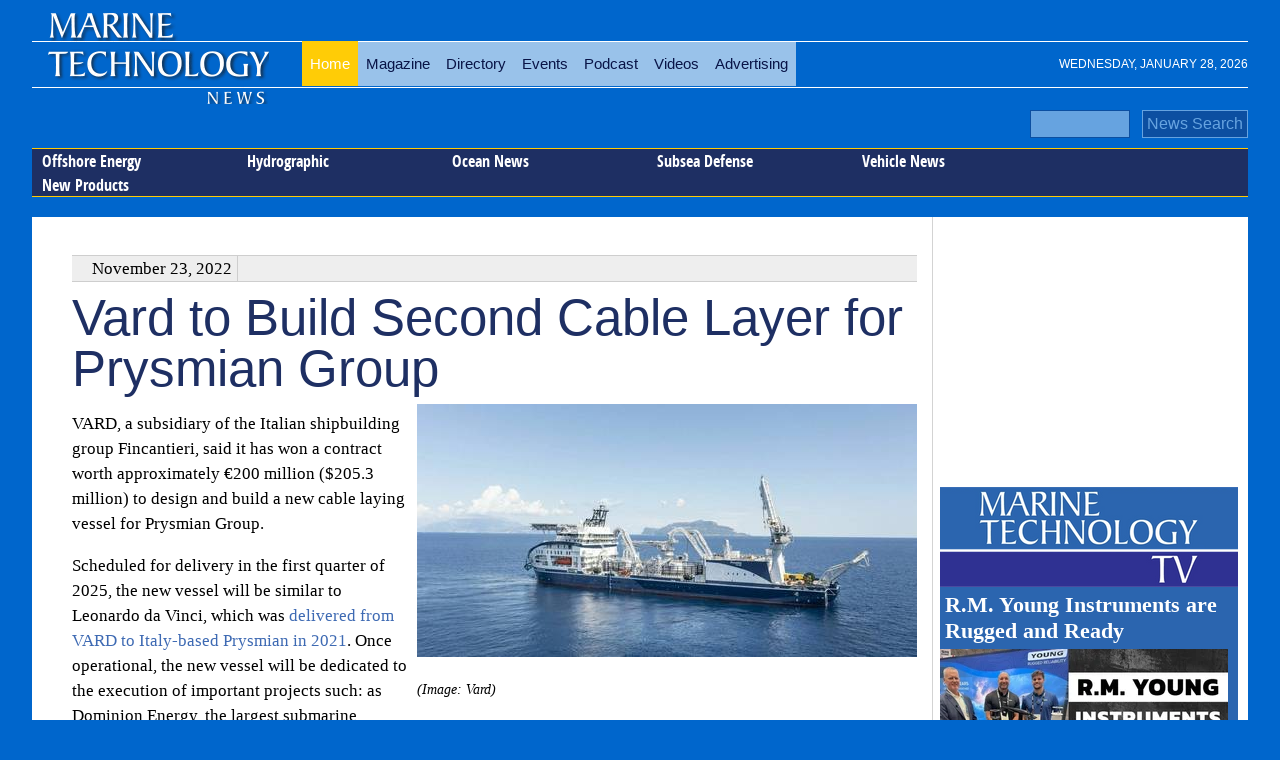

--- FILE ---
content_type: text/html; charset=utf-8
request_url: https://www.marinetechnologynews.com/news/build-second-cable-layer-624198
body_size: 13725
content:



<!DOCTYPE html>
<html lang="en">
    <head prefix="og: http://ogp.me/ns#">
        <meta charset="utf-8">
        <meta http-equiv="X-UA-Compatible" content="IE=edge,chrome=1">
        <title>Vard To Build Second Cable Layer For Prysmian Group</title>
            <meta name="description" content="VARD, A Subsidiary Of The Italian Shipbuilding Group Fincantieri, Said It Has Won A Contract Worth Approximately €200 Million… ">
        
        <meta name="viewport" content="width=device-width">
        
        

        
     
        
        

<meta property="fb:pages" content="241458972668248" />


<script>

    function loadCSS(href) {
        console.log(href);
    var ss = window.document.createElement('link'),
        ref = window.document.getElementsByTagName('head')[0];
    ss.rel = 'stylesheet';
    ss.href = href;
    ss.media = 'only x';
    ref.parentNode.insertBefore(ss, ref);
    setTimeout(function () { ss.media = 'all'; }, 0);
 }

 loadCSS('/Content/mtn-css?v=AAzZvnmztvrwtvvgpY2yPB81DJTdl0blhgKUCKRQ6Pc1');

</script>
<noscript>

    <link href="/Content/mtn-css?v=AAzZvnmztvrwtvvgpY2yPB81DJTdl0blhgKUCKRQ6Pc1" rel=stylesheet>
</noscript>
<script>
    if (screen.width > 860) document.write('<scr' + 'ipt async  src="/Content/img/fonts/league-gothic.min.js"></sc' + 'ript>');
</script>
<script>
    function loadJS(src, f) {
        var head = document.getElementsByTagName("head")[0];
        var script = document.createElement("script");
        script.src = src;
        var done = false;
        script.onload = script.onreadystatechange = function () {
            // attach to both events for cross browser finish detection:
            if (!done && (!this.readyState ||
              this.readyState == "loaded" || this.readyState == "complete")) {
                done = true;
                if (typeof f == 'function') f();
                // cleans up a little memory:
                script.onload = script.onreadystatechange = null;
                head.removeChild(script);
            }
        };
        head.appendChild(script);
    }
</script>






<link rel='canonical'  href='https://www.marinetechnologynews.com/news/build-second-cable-layer-624198' />


<style>
    #wrapper{max-width:1600px;margin:0 auto}.header-container,.main-container,.footer-container{margin:0 auto;width:95%;background-color:#fff}body#skinned{position:relative;background:url(/Content/skinned/AdobeStock_47580991.jpg) no-repeat center center fixed;-webkit-background-size:cover;-moz-background-size:cover;-o-background-size:cover;background-size:cover}body#skinned .clearfix{clear:both}body#skinned #corner{position:fixed;top:0;right:0;z-index:-1000}@media(max-width:1560px){body#skinned #corner{display:none}}@media(max-width:800px){body#skinned #top-ad{display:none}}body#skinned #top-ad{float:left;margin-right:10px;margin-left:20px;color:#fff;text-shadow:-2px 2px 6px #545454;margin-top:20px}body#skinned #top-ad h3{font-size:40px}body#skinned #top-ad p{margin:0;font-size:24px}body#skinned #top-ad img{display:block!important;margin:0 auto;max-width:100%}body#skinned .top-date{display:none}body#skinned #wrapper{max-width:1400px;margin:0 auto;padding-top:10px}body#skinned .header-container,body#skinned .main-container,body#skinned .footer-container{margin:0 auto;width:100%}body#skinned .header-container div#level-1{background:#203261}body#skinned #left,body#skinned #right{max-width:300px;height:auto;position:fixed;margin:0;padding:0;display:block}p,dd,.display-field{line-height:150%}@media(min-width:1100px){#contentwrapper{float:left;width:100%}#contentwithright{margin-right:300px}#contentwithright .innertube{padding-right:10px}#rightcolumn{float:left;width:300px;margin-left:-300px}}article{padding:0 0 50px 30px;position:relative;overflow:hidden;min-height:400px}article .meta{margin:10px 0}article div[itemprop=text]{max-width:600px}article .image,article .image-adv{float:right;margin:0 0 5px 5px;max-width:60%}article .image-adv{max-width:400px}@media(max-width:500px){article{padding:0 0 100px 0}article .image,article .image-adv{float:right;margin:0 0 5px 5px;max-width:100%}}#video-wraper{min-width:100%}article h1{color:#1e2f63}article .rslides-wrapper{width:50%;float:right;margin:0 0 5px 5px}@media(max-width:700px){article .rslides-wrapper{width:100%;float:none;margin:0}}article .rslides-pager-w{border:0}ul.banners,ul.banners li{margin:0;padding:0;list-style:none}ul.banners{text-align:center}ul.banners li{font-size:0;line-height:0;padding:5px;display:inline-block}ul.banners li a img{border:0}body{background:#06c;background-size:100%}h1,h2,h3,h4,h5{margin:0}img{max-width:100%;height:auto}ul{list-style-position:inside}h1{font-family:league-gothic,Impact,Charcoal,"Arial Narrow",sans-serif;font-size:3em;color:#091447;font-weight:normal}a{text-decoration:none;color:#0e6bcf}a:hover{color:#ffcc06}a img{border:none}.clearfix{zoom:1}.clearfix:before,.clearfix:after{content:"";display:table}.clearfix:after{clear:both}.jq-banner img{display:block !important;margin:0 auto}.header-container{position:relative;background-color:transparent;font-family:league-gothic,Impact,Charcoal,"Arial Narrow",sans-serif;margin-bottom:10px;border-width:0 1px 0 1px}.header-container header{padding-top:20px}.header-container h1{color:#ffcc06}.header-container a#gohome{position:absolute;display:block;width:230px;height:100px;left:10px;top:25px}.header-container a#logo{display:block;margin-top:-40px;margin-left:20px}.header-container a#logo img{border:0;max-width:100%;height:auto}.header-container h2.subsection{color:#fff;font-size:60px;position:relative}.header-container a{color:#fff}.header-container div#service-menu{text-align:right;margin-top:-10px}.header-container div#service-menu ul{display:inline-block;margin:0;padding:0}.header-container div#service-menu ul li{display:inline;float:left;margin:0;padding:0}.header-container div#service-menu ul li a{font-family:sans-serif;text-transform:uppercase;margin-left:10px;font-size:9px;display:block;padding:1px 6px 0 3px;color:#fff;border:#fff dotted 1px;border-width:0 1px 1px 0}.header-container div#service-menu ul li a:hover{background-color:#0073d1;color:#fff}.header-container div#level-0{background:url(/Content/img/logo-bg.png) 0 -8px no-repeat transparent;padding:30px 0 0 270px;margin-bottom:0;min-height:90px}@media(max-width:860px){.header-container div#level-0{padding-left:0}}.header-container ul.menu-level-0{padding:1px 0 0 0;margin:0;display:table}@media(max-width:860px){.header-container ul.menu-level-0{display:none;overflow:hidden;float:none;clear:both;margin-bottom:20px;margin-top:100px;width:100%}}.header-container ul.menu-level-0 li{display:table-cell;width:auto;text-align:center;padding:0;margin:0}@media(max-width:860px){.header-container ul.menu-level-0 li{display:block;overflow:hidden}}.header-container ul.menu-level-0 li a{font-family:league-gothic,Impact,Charcoal,"Arial Narrow",sans-serif;display:block;padding:14px 8px;font-size:15px;color:#091447;background:rgba(255,255,255,.6)}.wf-leaguegothic-n4-active .header-container ul.menu-level-0 li a{padding:10px 8px;font-size:22px}.header-container ul.menu-level-0 li a.active,.header-container ul.menu-level-0 li a:hover{background:#ffcc06;color:#fff}.header-container div#level-1,.header-container div#level-2,.header-container div#level-3{overflow:hidden;border-top:#ffcc06 solid 1px;margin-bottom:10px}.header-container div#level-1:after,.header-container div#level-2:after,.header-container div#level-3:after{content:"";border-bottom:#ffcc06 solid 1px;display:block;clear:both}.header-container div#level-1{background:#1e2f63}.header-container div#level-1:before{content:"";display:block}.header-container div#level-2{background:#1e2f63}.header-container div#level-3{background:#1e2f63}.header-container ul.menu-level-1,.header-container ul.menu-level-2,.header-container ul.menu-level-3{margin:0;padding:0;border:0;overflow:hidden;*zoom:1;display:inline-block;margin-bottom:-5px;font-family:"Sans-Condense_Bold",Arial,sans-serif}.header-container ul.menu-level-1 li,.header-container ul.menu-level-2 li,.header-container ul.menu-level-3 li{list-style-image:none;list-style-type:none;margin-left:0;white-space:nowrap;float:left;display:inline;padding-left:4px;padding-right:4px;padding:0}.header-container ul.menu-level-1 li:first-child,.header-container ul.menu-level-1 li.first,.header-container ul.menu-level-2 li:first-child,.header-container ul.menu-level-2 li.first,.header-container ul.menu-level-3 li:first-child,.header-container ul.menu-level-3 li.first{padding-left:0}.header-container ul.menu-level-1 li:last-child,.header-container ul.menu-level-2 li:last-child,.header-container ul.menu-level-3 li:last-child{padding-right:0}.header-container ul.menu-level-1 li.last,.header-container ul.menu-level-2 li.last,.header-container ul.menu-level-3 li.last{padding-right:0}.header-container ul.menu-level-1 li a,.header-container ul.menu-level-2 li a,.header-container ul.menu-level-3 li a{display:block;color:#fff;padding:2px 10px;padding-right:15px;width:180px}.header-container ul.menu-level-1 li a.active,.header-container ul.menu-level-1 li a:hover,.header-container ul.menu-level-2 li a.active,.header-container ul.menu-level-2 li a:hover,.header-container ul.menu-level-3 li a.active,.header-container ul.menu-level-3 li a:hover{border-bottom:#ffcc06 solid 1px;margin-bottom:-1px;border-top:#fff solid 1px;margin-top:-1px;background-color:#0073d1;color:#fff;background-repeat:no-repeat;background-position:190px 5px}.header-container ul.menu-level-1:after,.header-container ul.menu-level-2:after,.header-container ul.menu-level-3:after{content:"";border-bottom:#ffcc06 solid 1px;display:block;clear:both}.header-container ul.menu-level-1{margin-top:-1px}.header-container ul.menu-level-1 li a{padding-bottom:0;font-size:16px}.header-container ul.menu-level-2{background:transparent}.header-container ul.menu-level-2 li a{font-size:14px}.header-container ul.menu-level-3{background:transparent}.header-container ul.menu-level-3 li a{font-size:12px}.main-container{font-family:Georgia,"Times New Roman",Times,serif}.main-container article{font-size:17px;line-height:26px}.main-container article h1{line-height:100%}.main-container a{color:#3e6ab3}.main-container a:hover{color:#0073d1}.main-container a h3{font-weight:bold}.right .innertube{padding:10px 10px 10px 0}.layout-f-l-f,.layout-l-l-f,.layout-l-l-l,.layout-l-f,.layout-f-l{}.layout-f-l-f .content .innertube,.layout-l-l-f .content .innertube,.layout-l-l-l .content .innertube,.layout-l-f .content .innertube,.layout-f-l .content .innertube{padding:10px}.layout-f-l-f:after,.layout-l-l-f:after,.layout-l-l-l:after,.layout-l-f:after,.layout-f-l:after{visibility:hidden;display:block;font-size:0;content:" ";clear:both;height:0}* html .layout-f-l-f,* html .layout-l-l-f,* html .layout-l-l-l,* html .layout-l-f,* html .layout-f-l{zoom:1}*:first-child+html .layout-f-l-f,*:first-child+html .layout-l-l-f,*:first-child+html .layout-l-l-l,*:first-child+html .layout-l-f,*:first-child+html .layout-f-l{zoom:1}.layout-l-f .contentwrapper{float:left;width:100%}.layout-l-f .contentwrapper .content{margin-right:321px}.layout-l-f .right{float:left;width:321px;margin-left:-321px}@media screen and (max-width:900px){.layout-l-f .contentwrapper .content{margin-right:0}.layout-l-f .right{float:none;width:100%;margin-left:0}}.footer-container{background-color:#091447}.feature{font-size:150%}.latest p,.left-free p{margin:0}.left-free{width:300px;margin-right:10px;float:left;background:#ebebeb;border:#ffcc06 solid 1px;padding:5px}@media(max-width:600px){.left-free{width:99%;margin-right:0}}.contents{margin:0;padding:0;list-style:none}.contents li{margin:5px 0}.txt-center{text-align:center}.p{line-height:150%}.product-search-item{line-height:150%;background:#fff;padding:5px;margin-bottom:20px;width:47%;-moz-box-sizing:border-box;-webkit-box-sizing:border-box;box-sizing:border-box;min-height:250px;border:1px solid #ccc;display:-moz-inline-stack;display:inline-block;vertical-align:top;margin:1%;zoom:1;height:450px;overflow:hidden;*display:inline;_height:250px}.product-search-item img{width:100%}.product-search-item p{margin-top:0}.product-search-item .photo{float:left;margin:0 10px 10px 0;width:100%}.product-search-item .description{text-align:center}#contentwithright .nwm-product{font-size:150%}#contentwithright .nwm-product .photo{float:right;width:300px;margin:0 0 10px 10px}#contentwithright .nwm-product .photo img{width:100%}#rightcolumn .company-details{background:#f5f5f5;border-left:#cfcfcf solid 1px;padding-left:5px}.list-inline>*{width:250px;min-height:250px;border:1px solid #000;display:-moz-inline-stack;display:inline-block;vertical-align:top;margin:5px;zoom:1;*display:inline;_height:250px}.list-inline>* img{max-width:100%}.list-fixed>*{box-sizing:border-box;width:50%;display:block;float:left;vertical-align:top;zoom:1}.list-fixed>* img{width:100%}.item-image-title{display:block;overflow:hidden;text-decoration:none;position:relative;padding:5px 5px 0 5px}.item-image-title>img{width:100%}.item-image-title h1,.item-image-title h2,.item-image-title h3,.item-image-title h4{font-size:1.6em;position:absolute;bottom:5px;left:5px;right:5px;margin:0;background:rgba(0,0,0,.4);color:#fff;padding:5px}.nwm-story-short{overflow:hidden}.nwm-story-short:first-child{margin-top:20px}.nwm-story-short img{float:left;margin:0 10px 5px 0}.nwm-banner{overflow:hidden}.nwm-banner img,.nwm-banner iframe{display:block!important;margin:0 auto}.nwm-banner a{border-bottom:0!important}#wrapper>.nwm-banner:first-of-type{margin-top:10px}.right.aside .l-m-b .nwm-banner{margin-bottom:10px}._tv-cover{display:block;background:url(https://images.marinelink.com/images/storage/h100/asset1.png) center center no-repeat #fff;background-size:cover;text-decoration:none;border:0;width:100%;height:100px}.pr-wrapper{overflow:hidden;margin-bottom:10px}.pr{background:#fff;border:1px solid #d6d6d6;margin-top:15px;display:flex;flex-flow:row wrap;align-items:center}.pr:hover{border:1px solid #d23d05}.pr .marker{text-align:right;color:#d23d05;padding-right:5px;font-weight:bold}.pr div.img{flex:1 0 200px;order:0}.pr div.img img{width:100%;height:auto;display:block}.pr div.txt{flex:5 5 auto;order:10;width:calc(-110%);min-width:200px;margin-left:10px}.pr div.txt img{flex:0 0 1px;order:100}.pr div.txt h3{margin:5px 0}.w60 #sponsored-blogs{margin-top:10px}.w60 #sponsored-blogs .item-image-title{background:#f5f5f5}.w60 #sponsored-blogs h2{text-align:right;font-size:14px;color:red}#sponsored-blogs .item-image-title:hover{background:#f5f5f5}#sponsored-blogs .item-image-title img{float:left;margin:0 7px 5px 0;width:auto}#sponsored-blogs .item-image-title h3{font-size:1.4em;position:relative;bottom:auto;left:auto;right:auto;margin:0;background:none;color:#1e2f63;padding:0}.rslides-pager-w .rslides-pager li img{max-height:50px}.author-wrapper{margin:15px 0}.author-wrapper a h4,.author-wrapper a p{margin:0;color:#4c4c4c;line-height:110%}.author-wrapper a p{font-size:.95em}.author-wrapper a h4{padding-top:8px;font-size:20px}.author-wrapper a h4 small{font-size:16px;font-weight:normal;color:#ccc}.img-circle{border:transparent solid 1px;border-radius:50%;float:left;margin:0 15px 10px 0}.author-panel{background:#eff0f1;padding:5px;overflow:hidden}.author-panel img{float:left;margin:0 10px 7px 0;border:transparent solid 1px;border-radius:50%}.author-panel .soc{text-align:right}.top-news h3{margin-bottom:5px}.top-news li{margin-bottom:15px}.author-tile{display:inline-block;width:169px;height:169px;position:relative;border:#fff solid 1px;border-width:0 1px 1px 0;line-height:1.5em}.author-tile span{text-align:center;position:absolute;right:0;left:0;bottom:0;display:inline-block;padding:0 4px;background:rgba(255,255,255,.7);color:#000}.author-tile img{width:100%;height:auto}.author-tile:hover span{background:rgba(255,0,18,.8);color:#fff}.wrap-tiles{text-align:center;line-height:0}.emag-wrapper{margin-top:10px;border:solid 1px #d3d3d3;padding:5px}.emag-wrapper .logo{display:block;text-align:center;color:#fff;line-height:90%;padding:10px;background:#0e6bcf}.emag-wrapper .title{margin:0 0 5px 0}.emag-wrapper img{max-width:100%;display:block;margin:0 auto}.emag-wrapper .emag-contents{display:block;padding:140px 5px 5px 5px;margin:0;background-position:center;background-size:cover;border-bottom:#a00 solid 2px}.emag-wrapper h3{margin:-5px;padding:5px;background-color:#ffffffaa}.emag-wrapper .button{display:block;margin:10px auto;text-align:center;width:150px}
</style>


<link rel="apple-touch-icon" sizes="57x57" href="/apple-touch-icon-57x57.png">
<link rel="apple-touch-icon" sizes="60x60" href="/apple-touch-icon-60x60.png">
<link rel="apple-touch-icon" sizes="72x72" href="/apple-touch-icon-72x72.png">
<link rel="apple-touch-icon" sizes="76x76" href="/apple-touch-icon-76x76.png">
<link rel="apple-touch-icon" sizes="114x114" href="/apple-touch-icon-114x114.png">
<link rel="apple-touch-icon" sizes="120x120" href="/apple-touch-icon-120x120.png">
<link rel="apple-touch-icon" sizes="144x144" href="/apple-touch-icon-144x144.png">
<link rel="apple-touch-icon" sizes="152x152" href="/apple-touch-icon-152x152.png">
<link rel="apple-touch-icon" sizes="180x180" href="/apple-touch-icon-180x180.png">
<link rel="icon" type="image/png" href="/favicon-32x32.png" sizes="32x32">
<link rel="icon" type="image/png" href="/favicon-194x194.png" sizes="194x194">
<link rel="icon" type="image/png" href="/favicon-96x96.png" sizes="96x96">
<link rel="icon" type="image/png" href="/android-chrome-192x192.png" sizes="192x192">
<link rel="icon" type="image/png" href="/favicon-16x16.png" sizes="16x16">
<link rel="manifest" href="/manifest.json">
<link rel="mask-icon" href="/safari-pinned-tab.svg" color="#5bbad5">
<meta name="msapplication-TileColor" content="#da532c">
<meta name="msapplication-TileImage" content="/mstile-144x144.png">
<meta name="theme-color" content="#ffffff">



<script src="https://cdn.broadstreetads.com/init-2.min.js"></script>
<script>broadstreet.watch()</script>
        
        

            <meta property="og:site_name" content="Marine Technology News"/>
            <meta property="og:type" content="article" />
            <meta property="og:title" content="Vard to Build Second Cable Layer for Prysmian Group"/>
            <meta property="og:description" content="VARD, a subsidiary of the Italian shipbuilding group Fincantieri, said it has won a contract worth approximately €200 million ($205.3…"/>
            <meta property="og:published_time" content="2022-11-23T10:58:37Z"/>
            <meta property="og:url" content="https://www.marinetechnologynews.com/news/build-second-cable-layer-624198"/>  
                <meta property="og:image" content="https://images.marinetechnologynews.com/images/maritime/w800/image-136888.jpg"/>
                <meta property="nwm:image_small" content="https://images.marinetechnologynews.com/images/maritime/w100/image-136888.jpg"/>



            
        
   <meta property="fb:app_id" content="708273125878189"/> 
        

    </head>
         <body  id="">
     

        <div id="wrapper">

            





     
<div style="aspect-ratio: 8 / 1  max-width:728px; overflow: hidden;  padding:0;margin: 0 auto;  text-align: center;">

    <broadstreet-zone zone-id='156647'></broadstreet-zone>
</div>

            

            <div class="header-container">
                
                

                <header class="wrapper clearfix">
                    <div id="service-menu">     </div>


                      



       



    <div id="level-0">
            <div class="top-date">Wednesday, January 28, 2026</div>
            <button class="navbar-toggle" type="button" data-toggle="collapse" data-target=".bs-navbar-collapse">
                <span class="icon-bar"></span>
                <span class="icon-bar"></span>
                <span class="icon-bar"></span>
            </button>

        <ul class="menu-level-0">
                <li>
<a class="active" href="/">Home</a>
                </li>
                <li>
<a href="/magazine">Magazine</a>
                </li>
                <li>
<a href="/companies/">Directory</a>
                </li>
                <li>
<a href="/events">Events</a>
                </li>
                <li>
<a href="/podcast">Podcast</a>
                </li>
                <li>
<a href="/videos">Videos</a>
                </li>
                <li>
                        <a href="https://www.marinetechnologynews.com/magazine/advertising">Advertising</a>

                </li>

        </ul>
    </div>




<form action="/news/search" class="compact-search-w" method="get">            <div class="compact-search">
                <input class="anime" type="text" name="search" /> &nbsp; <input class="anime" type="submit" value="News Search" />
            </div>             
</form>


    <div id="level-1">

        <ul class="menu-level-1">
                <li>
<a href="/news/c/offshore-energy-news">Offshore Energy</a>
                </li>
                <li>
<a href="/news/c/hydrographic">Hydrographic</a>
                </li>
                <li>
<a href="/news/c/ocean-news">Ocean News</a>
                </li>
                <li>
<a href="/news/c/subsea-defense-news">Subsea Defense</a>
                </li>
                <li>
<a href="/news/c/vehicle-news">Vehicle News</a>
                </li>
                <li>
<a href="/news/c/marine-technology-new-product">New Products</a>
                </li>

        </ul>
    </div>

          

    
                </header>
                <a id="gohome" href="/" title="Maritime technology news"></a>                
            </div>
        
            

            <div class="layout-l-f main-container">
                <div class="contentwrapper">
                    <div class="content">
                        <div class="innertube">
                            



<ul class="banners">
    <li>        
              





    </li>
    <li>        
                





    </li>
</ul>




    <article itemscope itemtype ="http://schema.org/NewsArticle">
       <div style="display:none;"  itemprop="publisher" itemscope itemtype ="https://schema.org/Organization" >
        <div itemprop="name">New Wave Media</div>
        
        <span itemprop="logo" itemscope itemtype="https://schema.org/ImageObject">
                   <img itemprop="url" src="https://images.marinetechnologynews.com/images/storage/mtn-logo-4a58.jpg" alt="LOGO">
                   <meta itemprop="width" content="231">
                   <meta itemprop="height" content="104">
                </span>         
    </div>
    <meta  itemprop="headline" content="VARD, a subsidiary of the Italian shipbuilding group Fincantieri, said it…" />
    <meta  itemprop="mainEntityOfPage" content="https://www.marinetechnologynews.com/news/build-second-cable-layer-624198" />
                 <meta  itemprop="datePublished" content="2022-11-23T10:58:37.0000000" />
                    <p class="meta">
            <span class="" itemprop="author"></span>
            <span class="date">November 23, 2022</span>
            <meta  itemprop="dateModified" content="2022-11-23T10:58:37.0000000" />
        </p>
    <h1>Vard to Build Second Cable Layer for Prysmian Group</h1>
            <meta itemprop="image" content="https://images.marinetechnologynews.com/images/maritime/w1200h1200/image-136888.jpg" />
                <div class="image">
                    <a data-lightbox='image-slider' data-title='(Image: Vard)'    href='https://images.marinetechnologynews.com/images/maritime/image-136888.jpg'  rel='nofollow'><img  src='https://images.marinetechnologynews.com/images/maritime/w500/image-136888.jpg' alt='(Image: Vard)'  /></a>
                    <p class="caption">(Image: Vard)</p>

                     <!-- ShareThis BEGIN --><div class="sharethis-inline-share-buttons"></div><!-- ShareThis END -->

                                    <div style="display: flex;    flex-wrap: wrap;">
                                      <div style="flex: 1; min-width:300px">
                                        


     
<div style="height:100px; width:300px;  padding:0;margin:1px;text-align: center;">

    <broadstreet-zone zone-id='168850'></broadstreet-zone>
</div>
                                       </div>

                                         <div style="flex: 1; min-width:300px">
                                        


     
<div style="height:100px; width:300px;  padding:0;margin:1px;text-align: center;">

    <broadstreet-zone zone-id='156652'></broadstreet-zone>
</div>
                                         </div>

                                 </div>


                </div>
        <div itemprop="text">
            <p>VARD, a subsidiary of the Italian shipbuilding group Fincantieri, said it has won a contract worth approximately &euro;200 million ($205.3 million) to design and build a new cable laying vessel for Prysmian Group.</p><p>Scheduled for delivery in the first quarter of 2025, the new vessel will be similar to Leonardo da Vinci, which was <a rel="nofollow" href="https://www.marinelink.com/news/prysmian-takes-delivery-hightech-cable-489745" rel="noopener noreferrer" target="_blank">delivered from VARD to Italy-based Prysmian in 2021</a>. Once operational, the new vessel will be dedicated to the execution of important projects such: as Dominion Energy, the largest submarine cabling project ever secured by Prysmian in the USA; the Neuconnect Energy Link project, the first power cable connection between the UK and Germany; and the Dolwin4 and Borwin4 projects, two offshore wind farm grid connection cable systems in Germany.</p><p>Valerio Battista, CEO of Prysmian Group, said, &ldquo;The development of smart and sustainable power grids infrastructure is key to enable the energy transition, and submarine cables are an essential component. As global leader we are fully committed to technology innovation and we are happy to partner with a worldwide leader in the construction of vessels like VARD and Fincantieri to improve also our installation capabilities.&rdquo;</p><p>The vessel, designed by Vard Design in &Aring;lesund, Norway, will be about 170 meters long, with a beam of 34 meters, and a bollard pull in excess of 180 tons. The hull will be built at Vard Tulcea in Romania, while the final outfitting, commissioning and delivery will be carried out by one of VARD&rsquo;s shipyard in Norway.</p><p>According to VARD, the newbuild will be able to install cables at more than 3,000 meters water depth and feature market-leading cable loading capacity, with 7,000-and 10,000-ton carousels. It will be supported by a variety of burial systems, including heavy-duty ploughs, and DP3 positioning and seakeeping systems.&nbsp;</p><p>In addition to the vessel&#39;s &euro;200 million price tag, Prysmian said it will spend about &euro;40 million ($41.1 million) for the cables equipment.</p><p><span style="background-color: transparent;">The vessel&#39;s propulsion system will include energy efficient engines and a 3 megawatt (MW) battery pack, slashing nitric oxide emissions by 85%, VARD said. The builder also noted that the vessel&#39;s high load capacity and navigation speed (16+ knots) will reduce the number of cable installation campaigns needed, thus enabling an overall decrease in CO2 emissions and a drop in fuel consumption of approximately 40% compared to today&rsquo;s standards.</span></p><p>Alberto Maestrini, CEO of VARD, is proud of Prysmian&rsquo;s feedback of the Leonardo da Vinci and the new contract: &ldquo;Our mission is to enable sustainable maritime operations, and that Prysmian is now coming back to place a new order, proves that our vessels contribute to reaching their ambitions for quality, efficiency, and sustainability of submarine cable installation projects.&rdquo;</p><p>Pierroberto Folgiero, CEO of Fincantieri, said, &ldquo;The complexity of such a ship fully demonstrates Fincantieri&rsquo;s ability to ensure its customers technological excellence, constant innovation and commitment to sustainability. Indeed, the highly demanding context in which the vessel will operate, both in terms of environment and hi-tech requirements, will enhance the sophisticated latest generation onboard systems. We are therefore particularly pleased to serve Prysmian &ndash; once again &ndash; with a successful project in a sector such as the cabling one, while supporting energy transition, which will attract investments in the near future.&rdquo;</p><p>Hakan Ozmen, EVP Project BU, Prysmian Group, said, &ldquo;The new vessel will be definitely a game changer in strengthening our installation capabilities and supporting our leadership position in the interconnection and offshore wind farm markets, while ensuring on-time delivery and execution. This new vessel is in addition to Leonardo da Vinci and the other cable-laying vessels in our existing fleet, and from now on it will support the Group&rsquo;s long-term growth in the submarine cable installation business, which is constantly evolving.&rdquo;</p>
        </div>   
        </article>
               <div class="related-news">
                  
                   

        <h2>Related News</h2>

        





    


<a href="/news/finland-joins-baltic-partners-657895">      
<img  src='https://images.marinetechnologynews.com/images/maritime/w100h100padcanvas/petrovk-adobe-stock-167401.jpeg' alt='© petrovk / Adobe Stock'  />
        <h3>Finland Joins EU, Baltic Partners to Strengthen Subsea Monitoring</h3>
            <p> 
Finland’s Border Guard is setting up a maritime surveillance centre together with other Baltic Sea states and the European Commission for the protecti
                    
            </p>

</a>              



    


<a href="/news/inspection-solutions-launches-offshore-657822">      
<img  src='https://images.marinetechnologynews.com/images/maritime/w100h100padcanvas/source-167361.jpg' alt='Source: MFE'  />
        <h3>MFE Inspection Solutions Launches Offshore Division</h3>
            <p> 
MFE has launched MFE Offshore, a new division dedicated to subsea and offshore operations. Built to serve offshore oil and gas…
                    
            </p>

</a>              



    


<a href="/news/polar-research-vessel-system-657790">      
<img  src='https://images.marinetechnologynews.com/images/maritime/w100h100padcanvas/image-copyright-jenna-167339.jpg' alt='Image copyright Jenna Plank – BAS'  />
        <h3>Polar Research Vessel Gets Nav System Refit</h3>
            <p> 
Ansch&#252;tz completed refit of Integrated Navigation System for RRS Sir David AttenboroughSince entering service in 2021, the…
                    
            </p>

</a>              



    


<a href="/news/ocean-landers-scientists-explore-657727">      
<img  src='https://images.marinetechnologynews.com/images/maritime/w100h100padcanvas/credit-weber-shandwicknippon-167282.jpg' alt='Credit: Weber Shandwick/Nippon Foundation'  />
        <h3>Deep Ocean Landers Help Scientists Explore Dark Oxygen Mystery</h3>
            <p> 
Two world-first landers that can withstand 1,200 times the pressure on earth’s surface will help answer one of the ocean’s…
                    
            </p>

</a>              



    


<a href="/news/district-court-allows-coastal-657620">      
<img  src='https://images.marinetechnologynews.com/images/maritime/w100h100padcanvas/credit-adobe-stockfokke-167206.jpeg' alt='Credit: Adobe Stock/Fokke Baarssen'  />
        <h3>U.S. District Court Allows Coastal Virginia Offshore Wind to Resume Work</h3>
            <p> 
Today the U.S. District Court for the Eastern District of Virginia granted Dominion Energy’s request for a preliminary injunction…
                    
            </p>

</a>              



    


<a href="/news/mbari-completes-first-mission-657259">      
<img  src='https://images.marinetechnologynews.com/images/maritime/w100h100padcanvas/source-mbari-166934.jpg' alt='Source: MBARI'  />
        <h3>MBARI ROV Completes First Mission from New Research Vessel</h3>
            <p> 
The ROV Doc Ricketts has completed its first science mission from the new Monterey Bay Aquarium Research Institute (MBARI)…
                    
            </p>

</a>              

    </div>
    <div class="related-companies">

        
        



        <h2>Featured Companies</h2>
        

<div class="company-search-item">
        <h3>
            <a href="/companies/company/videoray-200145">VideoRay</a>
        </h3>
<img src='https://images.marinetechnologynews.com/images/storage/w80/videoray-logo.png' alt='' itemprop='contentURL' />            <div class="display-field">
                VideoRay is the largest volume producer of Underwater ROVs (Remotely Operated Vehicles) in the world. Established in 1999, VideoRay has worked with technology and mission partners throughout the world to develop and prove the small ROV tool for a wide range of applications.
            </div>
    
</div>
<div class="company-search-item">
        <h3>
            <a href="/companies/company/teledyne-marine-200584">Teledyne Marine</a>
        </h3>
<img src='https://images.marinetechnologynews.com/images/storage/w80/486925' alt='' itemprop='contentURL' />            <div class="display-field">
                The Teledyne Marine Group provides a sea of solutions to the marine industry - please visit our individual companies for more detailed information on Benthos, Blueview, CDL, DG O&#39;Brien, Gavia, Impulse,ODI, Odom Hydrographic, RD Instruments, Reson, TSS and Webb Research
            </div>
    
</div>
<div class="company-search-item">
        <h3>
            <a href="/companies/company/harvest-technology-group--205284">Harvest Technology Group </a>
        </h3>
<img src='https://images.marinetechnologynews.com/images/storage/w80/htgcolorwithdarktext.png' alt='' itemprop='contentURL' />            <div class="display-field">
                Harvest Technology Group Limited is a global leader in network-optimised remote operations that deliver real-time remote control, communication, automation, and monitoring capabilities. Headquartered in Perth, Australia, the group of companies is revolutionising remote operations with ultra-secure…
            </div>
    
</div>
<div class="company-search-item">
        <h3>
            <a href="/companies/company/tethys-robotics-215814">Tethys Robotics</a>
        </h3>
<img src='https://images.marinetechnologynews.com/images/storage/w80/tethyslogoredesignblackborderless.png' alt='' itemprop='contentURL' />            <div class="display-field">
                Tethys Robotics AG is a Swiss company developing compact, highly automated underwater drones that transform inspection and mapping in challenging aquatic environments. Tethys Robotics redefines how inspections, mapping, and maintenance are conducted across sectors like hydropower…
            </div>
    
</div>
<div class="company-search-item">
        <h3>
            <a href="/companies/company/rm-young-company-208698">R.M. Young Company</a>
        </h3>
<img src='https://images.marinetechnologynews.com/images/storage/w80/youngarrowlogo.jpg' alt='' itemprop='contentURL' />            <div class="display-field">
                Founded in 1964, R.M. Young Company specializes in the development and manufacture of professional meteorological instruments renowned for their cost-effectiveness and reliability. Their precision weather instruments have earned global acclaim, underpinned by exceptional…
            </div>
    
</div>
<div class="company-search-item">
        <h3>
            <a href="/companies/company/subctech-gmbh-200534">SubCtech GmbH</a>
        </h3>
<img src='https://images.marinetechnologynews.com/images/storage/w80/subctech-logo1400blueuntertitelclippedrev11.png' alt='' itemprop='contentURL' />            <div class="display-field">
                SubCtech’s (”Subsea Technologies for the Marine Environment”) team already has more than 30 years of experience in the subsea and marine technology. Today, with 70+ employees, the company is still privately owned. We offer underwater technologies, subsea solutions and ocean monitoring systems.
            </div>
    
</div>

    </div>



                <script>
        function script(url) {
            var s = document.createElement('script');
            s.type = 'text/javascript';
            s.async = true;
            s.src = url;
            var x = document.getElementsByTagName('head')[0];
            x.appendChild(s);
        }
        (function () {
            function is_jquery_here() {
                setTimeout(function () {
                    if (window.jQuery) {
                        script('https://pn.sarts.com/js/main/mtn?v=9858');
                    } else {
                        is_jquery_here();
                    }
                }, 300);
            } is_jquery_here();
        })();



                
    </script>




        
                        </div>                    
                    </div>
                </div>
                <div class="right aside">
                    <div class="l-m-b">
                        <div class="innertube">
                            
                            








 













     
<div style="height:250px; width:300px;   padding:0;margin:0;text-align: center;">

    <broadstreet-zone zone-id='156649'></broadstreet-zone>
</div>
<div id="sp-r">

 
</div>


                         


    <div class="sponsored" style="background-color:#2B65AF; margin-bottom:10px;">
        <div class="_tv-cover"></div>
        
            <a href="https://www.marinetechnologynews.com/videos/video/rm-young-instruments-are-rugged-and-ready-100312" style="color:white;">
                <h3 style="margin:5px;font-size:1.4em;">R.M. Young Instruments are Rugged and Ready</h3>
                    <div class="_tv-logo">
                        <img  src="https://images.marinetechnologynews.com/images/storage/w289/mrtvrmyoungwb25new.png" alt="R.M. Young Instruments are Rugged and Ready">
                    </div>
            </a>
            <a href="https://www.marinetechnologynews.com/videos/video/exploring-autonomous-solutions-with-dynautics-100314" style="color:white;">
                <h3 style="margin:5px;font-size:1.4em;">Exploring Autonomous Solutions with Dynautics</h3>
                    <div class="_tv-logo">
                        <img  src="https://images.marinetechnologynews.com/images/storage/w289/mtrtvdynauticshenry.png" alt="Exploring Autonomous Solutions with Dynautics">
                    </div>
            </a>

    </div>













     
<div style="height:250px; width:300px;   padding:0;margin:0;text-align: center;">

    <broadstreet-zone zone-id='156648'></broadstreet-zone>
</div>




<div class="emag-wrapper">
    <a href="https://www.maritimemagazines.com/marine-technology/202512/" class="logo">
        <img src="https://images.marinelink.com/images/storage/w200/logo-d1bf.png" alt="Marine Technology Reporter eMagazine" />
        December 2025
    </a>

        <a href="https://www.maritimemagazines.com/marine-technology/202512/" class="logo">
            <img src="https://images.marinelink.com/images/storage/w300/covermtremagdec25.jpg" alt="Marine Technology eMagazine" />
        </a>
    
        <div style="margin:5px 0">As 2025 comes to a close, MTR explores trends for 2026 and the newest products and vessels in the maritime industry. </div>

    <a href="https://www.maritimemagazines.com/marine-technology/202512/" class="button">Read the Magazine</a>

        <div class="sponsor">This issue sponsored by:</div>
        <a href="https://www.teledynemarine.com/products/product-line/autonomous-underwater-vehicles?utm_campaign=gavia&amp;utm_medium=e-mag&amp;utm_source=mtr&amp;utm_content=Gavia_AUV" target="_blank">
            <img src="https://images.marinelink.com/images/storage/w500/teledynemarinefloatingbannerademag300x250mtrdec2025.jpg" alt="Sponsored by" />
        </a>

        <a class="emag-contents"
           href="https://www.maritimemagazines.com/marine-technology/202512/ice-moon-exploration-will-mirror-terrestrial-subsea-ops/"
           style="background-image:url(https://images.marinelink.com/images/storage/w300h300pad/7095125.jpg)">
            <h3>Oceans Apart: Ice Moon Exploration Will Mirror Terrestrial Subsea Ops</h3>
        </a>        
</div>












     
<div style="height:250px; width:300px;   padding:0;margin:0;text-align: center;">

    <broadstreet-zone zone-id='156650'></broadstreet-zone>
</div>





    <div class="latest-jobs">
    <a class="title"  href="/jobs/" target="_blank" 
        style='
                                      
                                  '>
        Search Marine Technology Jobs
    </a>
        <div class="latest-jobs-wrapper">
            <div class="job">
                <a href="http://www.marinetechnologynews.com/jobs/job/training-ship-lone-star-statejob-opportunities-435901">
                    <h3>Training Ship Lone Star State-Job Opportunities</h3>               

                    
                

                </a>                                    
            </div>
    </div>
    <div class="jobs-resumes" style="">
        <a class="resume" href="/jobs/postresume">Post Resume</a>
        <a class="job" href="/jobs/postjob">Employers –<br /> Post Jobs</a>
    </div>
    </div>








                                                
<div class="magazine-subscription">
    <a href="/magazine/issue/202511" title="Marine Technology Reporter magazine, Nov/Dec 2025">
        <img src='https://images.marinetechnologynews.com/images/magazines/w141/MarineTechnology-202511-page1.png' alt='Marine Technology Magazine Cover Nov 2025 - ' />
    </a>

    <p><strong>Marine Technology Reporter</strong> is the world's largest <strong>audited</strong> subsea industry publication serving the offshore energy, subsea defense and scientific communities.</p>
    <a title="Marine Technology Reporter magazine subscription" href="http://subscribe.marinelink.org/magazine/MarineTechnology/" class="btn"  target="_blank">Subscribe</a>

    
</div>





<div class="magazine-subscription">  
    <a href="https://emails.marinelink.org/Home/Samples?ELID=k2dpz" title="Marine Technology ENews" target="_blank">
        <img src="https://images.marinelink.com/images/storage/mtremail-bd4a.png"
             alt="Marine Technology ENews subscription" width="140">
    </a>
    <p><strong>Marine Technology ENews</strong> is the subsea industry's largest circulation and most authoritative ENews Service, delivered to your Email three times per week</p>
    <p><strong>Subscribe for MTR E-news</strong></p>
    <form action="https://emails.marinelink.org/User/Subscribe">
        <input type="hidden" name="ELID" value="k2dpz"/>

        <input type="submit" class="btn" value="Subscribe">
    </form>
</div>





                                          

        <iframe width="290" height="163" src="https://www.youtube.com/embed/S_CjshTPVWc?autoplay=1&loop=1&rel=0&mute=1" frameborder="0" allow="accelerometer; autoplay; encrypted-media; gyroscope; picture-in-picture" allowfullscreen></iframe>
         <script>document.write('<img width="1" height="1" src="https://www.google-analytics.com/g/collect?v=2&tid=G-C8X43VMLJ3&t=event&ec=pr&ea=display-video&el=test-video&en=mtn-video&cid=' + Math.ceil(Math.random() * 1000000) + '" />')</script>











                            
                        </div>                     
                    </div>
                </div>
            </div>

            <div class="footer-container">
                <footer class="wrapper">
                    
<div>
    <!--  Important staff -->
    <ul>
             <li><a href="/magazine" title="Marine Technology Reporter Magazine">Marine Technology Reporter Magazine</a></li>
        <li>
            <a href="http://subscribe.marinelink.org/magazine/MarineTechnology/" title="Subscribe to Marine technology Reporter Magazine">Subscribe to MTR Magazine
            </a>
        </li>
        <li>
            <a href="http://emails.marinelink.org/User/Subscribe?ELID=k2dpz" title="Subscribe to Marine Technology Email News">Subscribe to Marine Technology E-News
            </a>
        </li>

        <li>
            <a href="/pages/app" title="Marine Technology Mobile App">Marine Technology Mobile App
            </a>
        </li>
        <li><a href="/Companies" title="Marine Technology Directory">Marine Technology Directory</a>  </li>  
    



               <li><a href="/pages/Contact">Contact us</a>  </li>

              <li><a href="/authors" title="Marine Technology News Authors" >Authors</a></li>
        <li><a href="/pages/terms" rel="nofollow">Terms and Conditions </a></li>

        <li><a href="/pages/copyright" rel="nofollow">Copyright </a></li>

        <li><a href="/pages/privacy" rel="nofollow">Privacy </a></li>





    </ul>
</div>

<div>
    <!-- Internal  link -->
    <ul>   
                 <li><a href="/news/c/oceanography">Oceanography News</a></li>
                 <li><a href="/news/c/sea-technology">Sea Technology</a></li>
                 <li><a href="/news/c/ocean-technology">Ocean Technology</a></li>
                 <li><a href="/news/c/marine-technology">Marine Technology</a></li>
                 <li><a href="/news/c/ocean-science">Ocean Science</a></li>
                 <li><a href="/news/c/marine-science">Marine Science</a></li>

    </ul>
</div>


<div>
    <!-- External  link -->

    <ul>

        

        


              <li><a href="https://www.marinelink.com/news/maritime/piracy" title="Piracy News">Piracy News</a></li>                 
              <li><a href="https://www.marinelink.com/news/maritime/cruise-ship" title="Cruise Ship News">Cruise Ship News</a></li>                 
              <li><a href="https://www.marinelink.com/news/maritime/shipbuilding" title="Shipbuilding News">Shipbuilding News</a></li>                 
              <li><a href="https://cn.marinetechnologynews.com/" title="海洋技术">海洋技术</a></li>                 
              <li><a href="https://www.oedigital.com/" title="Offshore Energy News">Offshore Energy News</a></li>                 



    </ul>
    <div style="margin: 8px 0 10px 0; padding: 3px; font-size: .8em; float: right;">
        <!--
            <a href="http://twitter.com/ShipNews" rel="nofollow">Follow ShipNews</a><a href="http://twitter.com/ShipNews" rel="nofollow"  style="margin: 0 20px 0 5px; "><img src="http://img.marinelink.com/img/Twitter.gif" alt="ShipNews" style="width:20px; height:20px"   /></a>	
            <a href="http://www.marinelink.com/feeds/rss.aspx" rel="nofollow">Rss Feed</a><a href="http://www.marinelink.com/feeds/rss.aspx" style="margin: 0 10px 0 5px;"><img src="http://img.marinelink.com/img/RSS.gif"  alt="Rss Feed"  style="width:20px; height:20px"  /></a>
            

            -->
        <a class="sprite-ln" href="http://www.linkedin.com/groups/MARINE-TECHNOLOGY-REPORTER-3991124" target="_blank" rel="nofollow"></a>
        <a class="sprite-fb" href="https://www.facebook.com/MarineTechnologyReporter" target="_blank" rel="nofollow"></a>
        <a class="sprite-gp" href="https://plus.google.com/+Marinetechnologynews" target="_blank" rel="publisher"></a>
        <a class="sprite-tw" href="https://twitter.com/marinetechno" rel="nofollow" target="_blank"></a>
        <a class="sprite-apple" href="https://apple.news/T2SF5UlE7SAuasAyGj4a9lw"  rel="nofollow" target="_blank"></a>
    </div>

</div>

                </footer>
            </div>
        
         
            <script>
    window.GetCompaniesSearchItems = '/ajax/getcompaniessearchitems';
</script>

 <!-- Google tag (gtag.js) -->
<script async src="https://www.googletagmanager.com/gtag/js?id=G-FS6SMWRL1Y"></script>
<script>
    window.dataLayer = window.dataLayer || [];
    function gtag() { dataLayer.push(arguments); }
    gtag('js', new Date());

    gtag('config', 'G-FS6SMWRL1Y');
</script>

<script type="text/javascript" src="https://platform-api.sharethis.com/js/sharethis.js#property=65a1742bfbfe1600199c5b9e&product=sop&source=platform" async="async"></script> 


        
<script async src="/bundles/all?v=RFeRU_gsyJ-Vl35G5-JT0OwJjRsZcU8mKR_W1p9Wr1g1"></script>
<script>
    setTimeout(function() {
        loadCSS("//maxcdn.bootstrapcdn.com/font-awesome/4.1.0/css/font-awesome.min.css");
    }, 1000);
</script>


<script>
    
    if(location.search.match(/utm_source=fivr/))
        document.cookie = 'utm_source=fivr;max-age=600';
	
    if(document.cookie.match(/utm_source=fivr/))
        document.querySelectorAll('.nwm-banner').forEach(el => el.remove());

</script>


        
        </div>


        
    
<script>
    function loadLightBox() {
        if (window.jQuery) {
            loadJS("/Content/lightbox2/js/lightbox.js");
            console.log("light box inserted");
        } else {
            setTimeout(loadLightBox, 500);
        }
    }
    loadLightBox();
    loadCSS("/Content/lightbox2/css/lightbox.css");
</script>

    <!-- Go to www.addthis.com/dashboard to customize your tools -->
<script type="text/javascript" src="//s7.addthis.com/js/300/addthis_widget.js#pubid=ra-5fb176c3ac0e8c78"></script>

   
        


    </body>
</html>